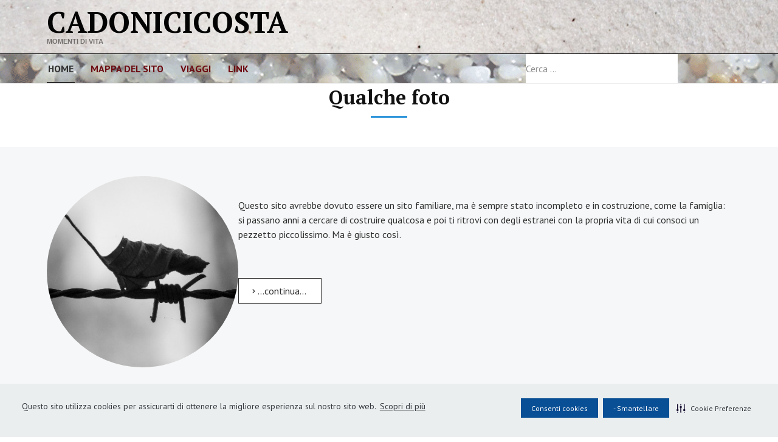

--- FILE ---
content_type: text/html; charset=utf-8
request_url: https://cadonicicosta.it/component/users/remind.html?Itemid=101
body_size: 32513
content:

<!DOCTYPE html>
<html xmlns="http://www.w3.org/1999/xhtml" xml:lang="it-it" lang="it-it" dir="ltr">

<head>

	<!-- Custom code -->
	<!-- After adding this script, call setConsentBannerParams({uuid: <unique id> }) to set unique ID for a customer.  -->
<script>
(function () {
	var s = document.createElement('script');
	s.src = 'https://cdn-prod.eu.securiti.ai/consent/cookie-consent-sdk-loader.js';
	s.setAttribute('data-tenant-uuid', '09d673b2-c2f2-41d6-aa0f-60413dc80009');
	s.setAttribute('data-domain-uuid', '4e2faa64-8f09-4390-8c64-01370c6d55e1');
	s.setAttribute('data-backend-url', 'https://app.eu.securiti.ai');
	s.setAttribute('data-skip-css', 'false');
	s.defer = true;
	var parent_node = document.head || document.body;
	parent_node.appendChild(s);
})()
</script>
<!-- You may style the button by overriding class "cmp-revoke-consent" -->
<button class="cmp-revoke-consent">Manage Cookie Preferences</button>
<!-- Google tag (gtag.js) -->
<script async src="https://www.googletagmanager.com/gtag/js?id=G-E7TG8W01JS"></script>
<script>
  window.dataLayer = window.dataLayer || [];
  function gtag(){dataLayer.push(arguments);}
  gtag('js', new Date());

  gtag('config', 'G-E7TG8W01JS');
</script>

<link href="/templates/ja_simpli/css/custom.css" rel="stylesheet" type="text/css">	<!-- // Custom code -->

	<!-- META FOR IOS & HANDHELD -->
	<meta name="viewport" content="width=device-width, initial-scale=1.0, maximum-scale=1.0, user-scalable=no"/>
	<style type="text/css">
		@-webkit-viewport   { width: device-width; }
		@-moz-viewport      { width: device-width; }
		@-ms-viewport       { width: device-width; }
		@-o-viewport        { width: device-width; }
		@viewport           { width: device-width; }
	</style>

	<script type="text/javascript">
		//<![CDATA[
		if (navigator.userAgent.match(/IEMobile\/10\.0/)) {
			var msViewportStyle = document.createElement("style");
			msViewportStyle.appendChild(
				document.createTextNode("@-ms-viewport{width:auto!important}")
			);
			document.getElementsByTagName("head")[0].appendChild(msViewportStyle);
		}
		//]]>
	</script>

	<meta name="HandheldFriendly" content="true"/>
	<meta name="apple-mobile-web-app-capable" content="YES"/>
	<!-- //META FOR IOS & HANDHELD -->

	<meta name="viewport" content="width=device-width, initial-scale=1.0" />

	<meta charset="utf-8">
	<meta name="rights" content="@Nadia&amp;Luca">
	<meta property="og:site_name" content="Famiglia Cadonicicosta">
	<meta property="og:title" content="Home - Famiglia Cadonicicosta">
	<meta property="og:description" content="Un sito dove trovare un po' di tutto: diari di viaggio, vita in famiglia, giardinaggio, fotografia, emigrazione...">
	<meta property="og:url" content="https://cadonicicosta.it/component/users/remind.html">
	<meta property="og:type" content="website">
	<meta name="description" content="Un sito dove trovare un po' di tutto: diari di viaggio, vita in famiglia, giardinaggio, fotografia, emigrazione...">
	<meta name="generator" content="Joomla! - Open Source Content Management">
	<title>Home - Famiglia Cadonicicosta</title>
	<link href="https://cadonicicosta.it/cerca.opensearch" rel="search" title="OpenSearch Famiglia Cadonicicosta" type="application/opensearchdescription+xml">
	<link href="/favicon.ico" rel="icon" type="image/vnd.microsoft.icon">
	<link href="/media/plg_system_webauthn/css/button.min.css?cd9fd6" rel="stylesheet">
	<link href="/media/mod_articles/css/mod-articles.min.css?cd9fd6" rel="stylesheet">
	<link href="/media/vendor/awesomplete/css/awesomplete.css?1.1.7" rel="stylesheet">
	<link href="/media/vendor/joomla-custom-elements/css/joomla-alert.min.css?0.4.1" rel="stylesheet">
	<link href="/templates/ja_simpli/css/template-j4.css" rel="stylesheet">
	<link href="/templates/ja_simpli/css/custom.css" rel="stylesheet">
	<link href="/modules/mod_jflickr/js/jquery.fancybox/jquery.fancybox-1.3.4.css" rel="stylesheet">
	<style>.gallery-flickr ul li {list-style-type:none;float:left;background: none;margin-left:0}.gallery-flickr ul {margin: 0} #right .gallery-flickr ul li a,#left .gallery-flickr ul li a,.gallery-flickr ul li a {float:left;margin:0 4px 4px 0;padding: 0;background:none;border: 0;} .gallery-flickr ul li a:hover {background: #ddd} #gallery-flickr {padding: 0;line-height: 0;margin: 0} .clearfix {clear:both}</style>
	<script type="application/json" class="joomla-script-options new">{"joomla.jtext":{"RLTA_BUTTON_SCROLL_LEFT":"Scroll buttons to the left","RLTA_BUTTON_SCROLL_RIGHT":"Scroll buttons to the right","PLG_SYSTEM_WEBAUTHN_ERR_CANNOT_FIND_USERNAME":"Impossibile trovare il campo nome utente nel modulo di accesso. Siamo spiacenti, l'autenticazione senza password non funzionerà su questo sito a meno che tu non usi un modulo di accesso diverso.","PLG_SYSTEM_WEBAUTHN_ERR_EMPTY_USERNAME":"Devi inserire il tuo nome utente (NON la tua password) prima di selezionare il pulsante di accesso alla passkey.","PLG_SYSTEM_WEBAUTHN_ERR_INVALID_USERNAME":"Il nome utente specificato non corrisponde ad un account utente che abbia abilitato l'accesso senza password su questo sito.","JSHOWPASSWORD":"Mostra password","JHIDEPASSWORD":"Nascondi password","MOD_FINDER_SEARCH_VALUE":"Cerca &hellip;","COM_FINDER_SEARCH_FORM_LIST_LABEL":"Risultati di ricerca","JLIB_JS_AJAX_ERROR_OTHER":"Si è verificato un errore durante il recupero dei dati JSON: codice di stato HTTP %s.","JLIB_JS_AJAX_ERROR_PARSE":"Si è verificato un errore di analisi durante l'elaborazione dei seguenti dati JSON:<br><code style=\"color:inherit;white-space:pre-wrap;padding:0;margin:0;border:0;background:inherit;\">%s<\/code>","ERROR":"Errore","MESSAGE":"Messaggio","NOTICE":"Avviso","WARNING":"Attenzione","JCLOSE":"Chiudi","JOK":"OK","JOPEN":"Apri","JLIB_FORM_CONTAINS_INVALID_FIELDS":"Non è possibile inviare il modulo perché mancano i dati richiesti. <br>Correggi i campi contrassegnati e tenta nuovamente.","JLIB_FORM_FIELD_REQUIRED_VALUE":"Compila questo campo","JLIB_FORM_FIELD_REQUIRED_CHECK":"È necessario selezionare una delle opzioni presenti","JLIB_FORM_FIELD_INVALID_VALUE":"Questo valore non è valido"},"finder-search":{"url":"\/component\/finder\/?task=suggestions.suggest&format=json&tmpl=component&Itemid=101"},"system.paths":{"root":"","rootFull":"https:\/\/cadonicicosta.it\/","base":"","baseFull":"https:\/\/cadonicicosta.it\/"},"csrf.token":"75659e899802abd3aad76c37b64055f0","system.keepalive":{"interval":3600000,"uri":"\/component\/ajax\/?format=json"}}</script>
	<script src="/media/system/js/core.min.js?2cb912"></script>
	<script src="/media/system/js/keepalive.min.js?08e025" type="module"></script>
	<script src="/media/system/js/fields/validate.min.js?8dcde2" type="module"></script>
	<script src="/media/vendor/jquery/js/jquery.min.js?3.7.1"></script>
	<script src="/media/legacy/js/jquery-noconflict.min.js?504da4"></script>
	<script src="/media/vendor/bootstrap/js/alert.min.js?5.3.3" type="module"></script>
	<script src="/media/vendor/bootstrap/js/button.min.js?5.3.3" type="module"></script>
	<script src="/media/vendor/bootstrap/js/carousel.min.js?5.3.3" type="module"></script>
	<script src="/media/vendor/bootstrap/js/collapse.min.js?5.3.3" type="module"></script>
	<script src="/media/vendor/bootstrap/js/dropdown.min.js?5.3.3" type="module"></script>
	<script src="/media/vendor/bootstrap/js/modal.min.js?5.3.3" type="module"></script>
	<script src="/media/vendor/bootstrap/js/offcanvas.min.js?5.3.3" type="module"></script>
	<script src="/media/vendor/bootstrap/js/popover.min.js?5.3.3" type="module"></script>
	<script src="/media/vendor/bootstrap/js/scrollspy.min.js?5.3.3" type="module"></script>
	<script src="/media/vendor/bootstrap/js/tab.min.js?5.3.3" type="module"></script>
	<script src="/media/vendor/bootstrap/js/toast.min.js?5.3.3" type="module"></script>
	<script src="/media/system/js/fields/passwordview.min.js?61f142" defer></script>
	<script src="/media/vendor/awesomplete/js/awesomplete.min.js?1.1.7" defer></script>
	<script src="/media/com_finder/js/finder.min.js?755761" type="module"></script>
	<script src="/media/mod_menu/js/menu.min.js?cd9fd6" type="module"></script>
	<script src="/media/system/js/messages.min.js?9a4811" type="module"></script>
	<script src="/media/plg_system_webauthn/js/login.min.js?cd9fd6" defer></script>
	<script src="/templates/ja_simpli/js/template.js"></script>
	<script src="/modules/mod_jflickr/js/JFlickr.js"></script>
	<script src="/modules/mod_jflickr/js/jquery.fancybox/jquery.fancybox-1.3.4.pack.js"></script>
	<script src="/modules/mod_jflickr/js/jquery.fancybox/jquery.easing-1.3.pack.js"></script>
	<script>rltaSettings = {"switchToAccordions":true,"switchBreakPoint":576,"buttonScrollSpeed":5,"addHashToUrls":true,"rememberActive":false,"wrapButtons":false}</script>
	<script type="application/ld+json">{"@context":"https://schema.org","@type":"BreadcrumbList","@id":"https://cadonicicosta.it/#/schema/BreadcrumbList/17","itemListElement":[{"@type":"ListItem","position":1,"item":{"@id":"https://cadonicicosta.it/","name":"Home"}}]}</script>


	<!--[if lt IE 9]>
		<script src="/media/jui/js/html5.js"></script>
	<![endif]-->

	
	<!-- Custom color style -->
	<link href="https://fonts.googleapis.com/css?family=PT+Serif:400,700,700italic,400itali" rel="stylesheet" type="text/css" >
<link href="https://fonts.googleapis.com/css?family=PT+Sans:400,400italic,700,700italic" rel="stylesheet" type="text/css" >
<link id="custom-style-css" href="/media/ja_simpli/css/custom-styles/11.css" rel="stylesheet" type="text/css" >
	<!-- Custom code -->
		<!-- // Custom code -->
	<script>
		var isJ4 = true;
	</script>
</head>

<body class="page-remind ">

	<!-- Custom code -->
		<!-- // Custom code -->

<div class="main">

		<!-- HEADER -->
	<header id="header" class="header" role="banner" style="background-image: url(/images/banners/20100728-001.jpg);">
		<div class="container">
		<div class="row">
	    	<!-- Logo - header left -->
	    	<div class="span12">
			<a class="navbar-brand logo logo-text" href="/">
				<strong>CadoniciCosta</strong>
				<small class="slogan">Momenti di vita</small>
			</a>
			</div>
			<!-- // Logo -->

					</div>
		</div>	</header>
	<!-- // HEADER -->
			<!-- MAIN NAVIGATION -->
	<nav id="mainnav" class="navbar navbar-static-top" role="navigation" style="background-image: url(/images/banners/sardegna2002-044-1.gif);">
		<div class="navbar-inner">
		<div class="container">
			<div class="row">
				<div class="span8">
			      	<button type="button" class="btn btn-navbar" data-toggle="collapse" data-target=".nav-collapse" data-bs-toggle="collapse" data-bs-target=".nav-collapse">
						<i class="fa fa-bars"></i>
			        	<span>Menu</span>
			      	</button>

					<!-- The Nav -->
					<div class="nav-collapse collapse">
						<ul class="mod-menu mod-list nav ">
<li class="nav-item item-101 default current active"><a href="/" aria-current="location">Home</a></li><li class="nav-item item-147"><a href="/mappa-del-sito.html?view=html&amp;id=2" >Mappa del Sito</a></li><li class="nav-item item-189"><a href="/viaggi.html" >Viaggi</a></li><li class="nav-item item-219"><a href="/link.html" >link</a></li></ul>

					</div>
					<!-- // The Nav -->
				</div>

								<!-- Search-->
				<div class="navbar-form span4" role="search">
					
<form class="mod-finder js-finder-searchform form-search" action="/cerca.html" method="get" role="search">
    <label for="mod-finder-searchword143" class="visually-hidden finder">Cerca</label><input type="text" name="q" id="mod-finder-searchword143" class="js-finder-search-query form-control" value="" placeholder="Cerca &hellip;">
            </form>

				</div>
				<!-- // Search -->
							</div>
		</div>		</div>
	</nav>
	<!-- // MAIN NAVIGATION -->
	
	
	

<div id="hero" class="top-sl section bg-color bg-image no-repeat cover no-padding">
<div class="container">
  <h3 class="section-title">Qualche foto</h3>

<div class="row">

		<div class="span12">
		<div class="ja-module module " id="Mod91"><div class="module-inner"><div class="module-ct"><script type="text/javascript">
	jQuery(document).ready(function(){
		jQuery(".gallery-flickr-91").flickr({
			api_key: "e661acbe08a07f1883fcd0fd6944fccf",
			thumb_size: 'sq',
			size: 'm',
			per_page: 14,
			randomise: 'false',
						type: 'photoset',
			sort: 'interestingness-desc',
			photoset_id: '72157663635724523',
															module_id: '91',
			zoom_class: 'flickrZoom91',
			callback: fancyboxCallback
					});
	function fancyboxCallback(){
		jQuery("a[rel='flickrZoom91']").fancybox({
	zoomOpacity: false,
		padding: 30,
		overlayOpacity: 0.6,
		'overlayShow'			: true,
		'zoomSpeedIn'			: 600,
		'zoomSpeedOut'			: 500,
				'easingIn'				: 'easeOutBack',
		'easingOut'				: 'easeInBack',
				'hideOnContentClick'	: false

});
		}
});
</script>
<!-- Start Joomla Bamboo jFlickr -->
<div class="gallery-flickr gallery-flickr-91">&nbsp;</div>
<div class="clearfix"></div>
<!-- End Joomla Bamboo jFlickr -->
</div></div></div>
	</div>
	
</div>

</div></div>
	

<div id="features" class="top-sl section grey-bg">
<div class="container">

<div class="row">

		<div class="span12">
		<div class="ja-module module " id="Mod102"><div class="module-inner"><div class="module-ct">
<div id="mod-custom102" class="mod-custom custom">
    <!-- START: Articles Anywhere --><p><img src="/images/20191005-001-intro.jpg" alt="Foglia secca" title="Foglia secca" width="300" height="300"><br></p><p>Questo sito avrebbe dovuto essere un sito familiare, ma &egrave; sempre stato incompleto e in costruzione, come la famiglia: si passano anni a cercare di costruire qualcosa e poi ti ritrovi con degli estranei con la propria vita di cui consoci un pezzetto piccolissimo. Ma &egrave; giusto cos&igrave;.</p>
<br>
<p class="readmore">
            <a class="btn btn-secondary" href="/contenuti-del-sito/notizie/raccolta-incoerente-di-accozzaglie-pseudofamigliari.html" aria-label="...continua... Raccolta incoerente di accozzaglie pseudofamigliari">
            <span class="icon-chevron-right" aria-hidden="true"></span>            ...continua...                    </a>
    </p><!-- END: Articles Anywhere --></div>
</div></div></div>
	</div>
	
</div>

</div></div>
	
	
		<!-- MAIN BODY -->
	<div class="mainbody" style="background-image: url(/images/1cac69ed825fae504b210d37e54e4efb.png);">
		<div class="container">			<div class="mainbody-inner row ">
        <!-- Content -->
        <main id="content" class="content span12" role="main">

          <!-- Breadcrums -->
          
          <!-- // Breadcrums -->

          <div id="system-message-container" aria-live="polite"></div>

          <div class="com-users-remind remind">
        <form id="user-registration" action="/component/users/?task=remind.remind&amp;Itemid=101" method="post" class="com-users-remind__form form-validate form-horizontal well">
                    <fieldset>
                                    <legend>Inserisci l'indirizzo email associato al tuo account. Il nome utente ti verrà inviato via email.</legend>
                                <div class="control-group">
            <div class="control-label"><label id="jform_email-lbl" for="jform_email" class="required">
    Indirizzo email<span class="star" aria-hidden="true">&#160;*</span></label>
</div>
        <div class="controls">
        <input type="email" inputmode="email" name="jform[email]" class="form-control validate-email required" id="jform_email" value="" size="30" autocomplete="email" required>            </div>
</div>
            </fieldset>
                <div class="com-users-remind__submit control-group">
            <div class="controls">
                <button type="submit" class="btn btn-primary validate">
                    Invia                </button>
            </div>
        </div>
        <input type="hidden" name="75659e899802abd3aad76c37b64055f0" value="1">    </form>
</div>
        </main>
        <!-- // Content -->

				
							</div>
		</div>	</div>
	<!-- // MAIN BODY -->
	
	

<div id="bot_1" class="bot-sl section no-repeat full-width">
<div class="container">

<div class="row">

		<div class="span12">
		<div class="ja-module module " id="Mod17"><div class="module-inner"><div class="module-ct"><nav class="mod-breadcrumbs__wrapper" aria-label="Percorso">
    <ol class="mod-breadcrumbs breadcrumb px-3 py-2">
                    <li class="mod-breadcrumbs__here float-start">
                Sei qui: &#160;
            </li>
        
        <li class="mod-breadcrumbs__item breadcrumb-item active"><span>Home</span></li>    </ol>
    </nav>
</div></div></div>
	</div>
	
</div>

</div></div>
	

<div id="Cucina" class="bot-sl section grey-bg">
<div class="container">
  <h3 class="section-title">In cucina</h3>

<div class="row">

		<div class="span6">
		<div class="ja-module module " id="Mod99"><div class="module-inner"><div class="module-ct"><div class="mod-articlesnews newsflash">
            <div class="mod-articlesnews__item" itemscope itemtype="https://schema.org/Article">
                    <h4 class="newsflash-title">
            <a href="/cuciniamo/dulce-de-leche-argentina.html">
            Dulce de leche (Argentina)        </a>
        </h4>

    <figure class="newsflash-image">
        <img src="/images/stories/articoli/20101002_1.jpg" alt="">            </figure>

    


<a href="https://cadonicicosta.it/cuciniamo/dulce-de-leche-argentina.html#!/ccomment" class="btn btn-primary ccomment-readmore">
			Commenta		(0 Commenti)
	
</a>
        </div>
            <div class="mod-articlesnews__item" itemscope itemtype="https://schema.org/Article">
                    <h4 class="newsflash-title">
            <a href="/cuciniamo/pesce-finto.html">
            Pesce finto        </a>
        </h4>

    <figure class="newsflash-image">
        <img src="/images/stories/food/pescefintofelix2.jpg" alt="">            </figure>

    


<a href="https://cadonicicosta.it/cuciniamo/pesce-finto.html#!/ccomment" class="btn btn-primary ccomment-readmore">
			Commenta		(1 Commento)
	
</a>
        </div>
    </div>
</div></div></div>
	</div>
		<div class="span6">
		<div class="ja-module module " id="Mod110"><div class="module-inner"><div class="module-ct"><ul class="mod-articlescategory category-module mod-list">
                    <li>
                                    <a href="/cuciniamo/tabule-estivo.html" class="mod-articles-category-title ">Tabulè estivo (cucina araba)</a>    
    
    
    
    
    
    
    </li>
<li>
                                    <a href="/cuciniamo/torta-di-albumi.html" class="mod-articles-category-title ">Torta di albumi</a>    
    
    
    
    
    
    
    </li>
<li>
                                    <a href="/cuciniamo/torta-salata-al-salmone.html" class="mod-articles-category-title ">Torta salata al salmone</a>    
    
    
    
    
    
    
    </li>
<li>
                                    <a href="/cuciniamo/budin-de-pan-argentina.html" class="mod-articles-category-title ">Budin de pan (Argentina)</a>    
    
    
    
    
    
    
    </li>
    </ul>
</div></div></div>
	</div>
	
</div>

</div></div>
	

<div id="Creazioni" class="bot-sl section grey-bg dark-bg">
<div class="container">
  <h3 class="section-title">Creazioni</h3>

<div class="row">

		<div class="span12">
		<div class="ja-module module " id="Mod104"><div class="module-inner"><h3 class="module-title "><span>Redbubble</span></h3><div class="module-ct">
<div id="mod-custom104" class="mod-custom custom">
    <div class="inline">
<!-- Oggetti artistici, tazze, magliette, bustine, foto, redbubble, stampe --> 
<p><a href="http://www.redbubble.com/people/cnadia/works/42832073-leaf-and-moss?p=pouch&amp;asc=u" target="new"><img src="/images/redbubble/work-42832073-supplementary2-u-bag-studiopouch.jpg" alt="work-42832073-supplementary2-u-bag-studiopouch.jpg" /></a></p>
<p><a href="http://www.redbubble.com/people/cnadia/works/42985694-artist-in-montmartre-paris?p=glossy-sticker&amp;asc=u" target="new"><img src="/images/redbubble/work-42985694-primary-u-glossy-sticker.jpg" alt="work-42985694-primary-u-glossy-sticker.jpg" /></a></p>
<p><a href="http://www.redbubble.com/people/cnadia/works/42992689-hawk?p=cotton-tote-bag&amp;asc=u" target="new"><img src="/images/redbubble/work-42992689-supplementary3-u-cotton-tote.jpg" alt="work-42992689-supplementary3-u-cotton-tote.jpg" /></a></p>
<p><a href="http://www.redbubble.com/people/cnadia/works/42810567-glacier?p=mug&amp;style=standard&amp;asc=u" target="new"><img src="/images/redbubble/work-42810567-supplementary-u-mug-regular.jpg" alt="work-42810567-supplementary-u-mug-regular.jpg" /></a></p>
<p><a href="http://www.redbubble.com/people/cnadia/works/42808383-golden-wheat?p=throw-pillow&amp;asc=u" target="http://www.redbubble.com/people/cnadia/works/42808383-golden-wheat?p=throw-pillow&amp;asc=u"><img src="/images/redbubble/work-42808383-primary-u-pillow-throw.jpg" alt="work-42808383-primary-u-pillow-throw.jpg" /></a></p>
</div></div>
</div></div></div>
	</div>
	
</div>

</div></div>
	

<div id="faqs" class="bot-sl section">
<div class="container">

<div class="row">

		<div class="span4">
		<div class="ja-module module " id="Mod100"><div class="module-inner"><h3 class="module-title "><span>Accesso riservato</span></h3><div class="module-ct"><form id="login-form-100" class="mod-login" action="/component/users/remind.html?Itemid=101" method="post">

    
    <div class="mod-login__userdata userdata">
        <div class="mod-login__username form-group">
                            <div class="input-group">
                    <input id="modlgn-username-100" type="text" name="username" class="form-control" autocomplete="username" placeholder="Nome utente">
                    <label for="modlgn-username-100" class="visually-hidden">Nome utente</label>
                    <span class="input-group-text" title="Nome utente">
                        <span class="icon-user icon-fw" aria-hidden="true"></span>
                    </span>
                </div>
                    </div>

        <div class="mod-login__password form-group">
                            <div class="input-group">
                    <input id="modlgn-passwd-100" type="password" name="password" autocomplete="current-password" class="form-control" placeholder="Password">
                    <label for="modlgn-passwd-100" class="visually-hidden">Password</label>
                    <button type="button" class="btn btn-secondary input-password-toggle">
                        <span class="icon-eye icon-fw" aria-hidden="true"></span>
                        <span class="visually-hidden">Mostra password</span>
                    </button>
                </div>
                    </div>

                    <div class="mod-login__remember form-group">
                <div id="form-login-remember-100" class="form-check">
                    <input type="checkbox" name="remember" class="form-check-input" value="yes" id="form-login-input-remember-100">
                    <label class="form-check-label" for="form-login-input-remember-100">
                        Ricordami                    </label>
                </div>
            </div>
        
                    <div class="mod-login__submit form-group">
                <button type="button"
                        class="btn btn-secondary w-100 plg_system_webauthn_login_button"
                                                    data-webauthn-form="login-form-100"
                                                                        title="Accedi con una passkey"
                        id="plg_system_webauthn-QhuaIm1b7LtZ-jb7iIy2D"
                        >
                                            <svg aria-hidden="true" id="Passkey" xmlns="http://www.w3.org/2000/svg" viewBox="0 0 24 24"><g id="icon-passkey"><circle id="icon-passkey-head" cx="10.5" cy="6" r="4.5"/><path id="icon-passkey-key" d="M22.5,10.5a3.5,3.5,0,1,0-5,3.15V19L19,20.5,21.5,18,20,16.5,21.5,15l-1.24-1.24A3.5,3.5,0,0,0,22.5,10.5Zm-3.5,0a1,1,0,1,1,1-1A1,1,0,0,1,19,10.5Z"/><path id="icon-passkey-body" d="M14.44,12.52A6,6,0,0,0,12,12H9a6,6,0,0,0-6,6v2H16V14.49A5.16,5.16,0,0,1,14.44,12.52Z"/></g></svg>
                                        Accedi con una passkey                </button>
            </div>
        
        <div class="mod-login__submit form-group">
            <button type="submit" name="Submit" class="btn btn-primary w-100">Accesso</button>
        </div>

                    <ul class="mod-login__options list-unstyled">
                <li>
                    <a href="/component/users/reset.html?Itemid=101">
                    Password dimenticata?</a>
                </li>
                <li>
                    <a href="/component/users/remind.html?Itemid=101">
                    Hai dimenticato il tuo nome utente?</a>
                </li>
                            </ul>
        <input type="hidden" name="option" value="com_users">
        <input type="hidden" name="task" value="user.login">
        <input type="hidden" name="return" value="aHR0cHM6Ly9jYWRvbmljaWNvc3RhLml0L2NvbXBvbmVudC91c2Vycy9yZW1pbmQuaHRtbD9JdGVtaWQ9MTAx">
        <input type="hidden" name="75659e899802abd3aad76c37b64055f0" value="1">    </div>
    </form>
</div></div></div>
	</div>
		<div class="span4">
		
	</div>
		<div class="span4">
		<div class="ja-module module " id="Mod157"><div class="module-inner"><h3 class="module-title "><span>Database</span></h3><div class="module-ct">        <ul class="categories-module mod-articles-items mod-list">
                    <li>
            <article class="mod-articles-item" itemscope itemtype="https://schema.org/Article">

                                    <div class="mod-articles-item-content">

                                                                                <h4 class="mod-articles-title" itemprop="name">
                                                                                                                                                                                <a href="/contenuti-del-sito/sistema/database/form-fumetti.html" class="mod-articles-link " itemprop="url">Form Fumetti e Riviste</a>                                                            </h4>
                        
                        
                        
                        
                        
                        
                        
                        
                                            </div>
                            </article>
        </li>
                    <li>
            <article class="mod-articles-item" itemscope itemtype="https://schema.org/Article">

                                    <div class="mod-articles-item-content">

                                                                                <h4 class="mod-articles-title" itemprop="name">
                                                                                                                                                                                <a href="/contenuti-del-sito/sistema/database/form-libri.html" class="mod-articles-link " itemprop="url">Form libri</a>                                                            </h4>
                        
                        
                        
                        
                        
                        
                        
                        
                                            </div>
                            </article>
        </li>
                    <li>
            <article class="mod-articles-item" itemscope itemtype="https://schema.org/Article">

                                    <div class="mod-articles-item-content">

                                                                                <h4 class="mod-articles-title" itemprop="name">
                                                                                                                                                                                <a href="/contenuti-del-sito/sistema/database/form-fumetti11.html" class="mod-articles-link " itemprop="url">Fumetti e Riviste</a>                                                            </h4>
                        
                        
                        
                        
                        
                        
                        
                        
                                            </div>
                            </article>
        </li>
                    <li>
            <article class="mod-articles-item" itemscope itemtype="https://schema.org/Article">

                                    <div class="mod-articles-item-content">

                                                                                <h4 class="mod-articles-title" itemprop="name">
                                                                                                                                                                                <a href="/contenuti-del-sito/sistema/database/i-nostri-libri12.html" class="mod-articles-link " itemprop="url">I nostri fumetti e riviste</a>                                                            </h4>
                        
                        
                        
                        
                        
                        
                        
                        
                                            </div>
                            </article>
        </li>
                    <li>
            <article class="mod-articles-item" itemscope itemtype="https://schema.org/Article">

                                    <div class="mod-articles-item-content">

                                                                                <h4 class="mod-articles-title" itemprop="name">
                                                                                                                                                                                <a href="/contenuti-del-sito/sistema/database/i-nostri-libri.html" class="mod-articles-link " itemprop="url">I nostri libri</a>                                                            </h4>
                        
                        
                        
                        
                        
                        
                        
                        
                                            </div>
                            </article>
        </li>
                    <li>
            <article class="mod-articles-item" itemscope itemtype="https://schema.org/Article">

                                    <div class="mod-articles-item-content">

                                                                                <h4 class="mod-articles-title" itemprop="name">
                                                                                                                                                                                <a href="/contenuti-del-sito/sistema/database/risultato-ricerca.html" class="mod-articles-link " itemprop="url">Risultato ricerca</a>                                                            </h4>
                        
                        
                        
                        
                        
                        
                        
                        
                                            </div>
                            </article>
        </li>
    </ul>
</div></div></div>
	</div>
	
</div>

</div></div>
</div>

<!-- FOOTER -->


<div id="footer" class="footer-section section">
<div class="container">

<div class="row">

		<div class="span6">
		<div class="ja-module module " id="Mod117"><div class="module-inner"><div class="module-ct">
<div id="mod-custom117" class="mod-custom custom">
    <p><a href="/archivio.html?catid[0]=">ARCHIVIO</a></p></div>
</div></div></div>
	</div>
		<div class="span6">
		<div class="ja-module module " id="Mod98"><div class="module-inner"><div class="module-ct">
<div id="mod-custom98" class="mod-custom custom">
    <p>Se per caso qualche cosa su questo sito vi piace, siete pregati di avvertirmi prima di copiarlo, grazie. <a href="mailto:nadia@cadonicicosta.it">nadia@cadonicicosta.it</a></p>
<div id="sconnect-is-installed" style="display: none;">2.9.1.0</div></div>
</div></div></div>
	</div>
	
</div>

</div></div><!-- // FOOTER -->





<!-- Custom code -->
<!-- // Custom code -->

</body>

</html>


--- FILE ---
content_type: text/css
request_url: https://cadonicicosta.it/templates/ja_simpli/css/custom.css
body_size: 6012
content:
/*custom*/
@import "/templates/formattazione.css";
.immagine-cat {
	width: 400px;
	margin: 10px;
	float: left;
}
html body.page-article div.main div.mainbody div.container div.mainbody-inner.row main#content.content.span12 div.item-page div#jc {
	display: none;
}
div#osmap ul a[href*="view=article"] {
}
li[id^="osmap-li-uid-joomla-article"] {
	list-style-type: none !important;
}
li[id^="osmap-li-uid-joomla-article"] a {
	font-size: 12px !important;
	font-weight: normal !important;
	text-decoration: none !important;
}
div#osmap ul.level_0 {
	-webkit-column-count: 3;
	-moz-column-count: 3;
	column-count: 3;
	-webkit-column-width: 200px;
	-moz-column-width: 200px;
	column-width: 200px;
}
.osmap-items ul {
	padding-left: 5px;
	margin-left: 5px;
}
div#osmap ul.level_0 li {
	font-weight: bold;
	font-size: 20px;
	font-variant: small-caps;
}
div#osmap ul.level_1 li {
	font-size: 18px;
	font-weight: bold;
	font-variant: normal;
}
div#osmap ul.level_2 li a {
	font-size: 16px;
	font-weight: bold;
	text-decoration: underline;
}
div#osmap ul.level_3 li a {
	font-size: 14px;
	font-weight: bold;
	text-decoration: none;
}
/*div#osmap ul.level_4 li a {
	font-size: 12px;
	font-weight: normal;
  text-decoration: none;
}*/


.newsflash-title {
	position: absolute;
	padding: 20px;
	font-size: 35px;
	background-color: rgba(204, 204, 204, 0.5);
}
img.floatleft {
	max-width: 50%;
	float: left;
	margin: 10px;
}
img.floatright {
	max-width: 50%;
	float: right;
	margin: 10px;
}
figure.newsflash-image {
	height: 100px;
	display: block;
	margin-top: 1em;
	margin-bottom: 1em;
	margin-left: 1em;
	margin-right: 1em;
	overflow: hidden;
}
.inline p {
	display: inline;
}
.inline img {
	max-width: 200px;
	margin: 10px;
}
.fsImage.fsThumb {
	float: left;
}
.fsThumbGrid {
	max-width: 100%;
}
#Mod102 img {
	width: 28%;
	float: left;
	border-radius: 50%;
}
/*#Mod102 div.item-page div[itemprop="articleBody"] {
	width: 68%;
	float: right;
}*/


#header a.logo strong {
	width: 100%;
	height: auto;
	text-align: left;
}
.navbar-brand .slogan {
	text-align: left;
}
div#osmap ul.level_0 {
	list-style-type: none;
}
.page-featured .breadcrumb {
	display: inherit;
}
/*gallery flickr negli articoli*/
.w3-btn, .w3-button {
	border: none;
	display: inline-block;
	padding: 8px 16px;
	vertical-align: middle;
	overflow: hidden;
	text-decoration: none;
	color: inherit;
	background-color: inherit;
	text-align: center;
	cursor: pointer;
	white-space: nowrap
}
.w3-btn:hover {
	box-shadow: 0 8px 16px 0 rgba(0,0,0,0.2), 0 6px 20px 0 rgba(0,0,0,0.19)
}
.w3-btn, .w3-button {
	-webkit-touch-callout: none;
	-webkit-user-select: none;
	-khtml-user-select: none;
	-moz-user-select: none;
	-ms-user-select: none;
	user-select: none
}
.w3-disabled, .w3-btn:disabled, .w3-button:disabled {
	cursor: not-allowed;
	opacity: 0.3
}
.w3-disabled *, :disabled * {
	pointer-events: none
}
.w3-btn.w3-disabled:hover, .w3-btn:disabled:hover {
	box-shadow: none
}
.w3-black, .w3-hover-black:hover {
	color: #fff!important;
	background-color: #000!important
}
.w3-display-left {
	position: absolute;
	top: 20%;
	left: 0%;
	transform: translate(0%, -50%);
	-ms-transform: translate(-0%, -50%)
}
.w3-display-right {
	position: absolute;
	top: 20%;
	right: 0%;
	transform: translate(0%, -50%);
	-ms-transform: translate(0%, -50%)
}
.w3-content, .w3-auto {
	margin-left: auto;
	margin-right: auto
}
.w3-content {
	max-width: 980px
}
.w3-auto {
	max-width: 1140px
}
.w3-tooltip, .w3-display-container {
	position: relative
}
.w3-tooltip .w3-text {
	display: none
}
.w3-tooltip:hover .w3-text {
	display: inline-block
}
.w3-display-container:hover .w3-display-hover {
	display: block
}
.w3-display-container:hover span.w3-display-hover {
	display: inline-block
}
.w3-display-hover {
	display: none
}
.mySlides {
	display: none
}
.mySlides img.Maxonly {
	vertical-align: middle;
	margin-left: auto;
	margin-right: auto;
	max-width: 100%;
	max-height: 400px;
}
figure.mySlides {
	text-align: center;
	border: thin #c0c0c0 solid;
	display: flex;
	flex-flow: column;
	padding: 5px;
	/*max-width: 220px;*/
	margin: auto;
}
figure.mySlides figcaption a {
	background-color: #222;
	color: #fff;
	font: italic smaller sans-serif;
	padding: 3px;
	text-align: center;
	position: relative;
	bottom: -3px;
}
div.blog-item figure.item-image figcaption.caption {
	display: none;
}
 @supports (display: grid) {
 .blog-items {
 grid-gap:1em;
 display: grid;
 grid-auto-flow: row;
 grid-template-columns: 1fr;
 margin: 0 0 1em
}
 .blog-items .blog-item {
 padding: 0
}
 .blog-items[class*=" columns-"]>div, .blog-items[class^=columns-]>div {
 -webkit-box-flex: 0;
 -ms-flex: 0 1 auto;
 flex: 0 1 auto;
 max-width: none;
 width: auto
}
 @media (min-width: 992px) {
 .blog-items.columns-2 {
 grid-template-columns:1fr 1fr
}
 .blog-items.columns-3 {
 grid-template-columns: 1fr 1fr 1fr
}
 .blog-items.columns-4 {
 grid-template-columns: 1fr 1fr 1fr 1fr
}
}
}
div.blog-items.columns-3 div.blog-item figure.pull-left.item-image {
	float: none;
	width: 100%;
	margin-left: 0;
	margin-right: 0;
	max-height: 192px;
	overflow: hidden;
}
div.blog-items.items-leading div.blog-item figure.pull-left.item-image {
	max-height: 300px;
	overflow: hidden;
}
div.blog-item div.item-content, .blog-items .blog-item {
	font-size: 16px;
	line-height: 1.6;
}
div.com-weblinks-category div.weblink-category ul.category.list-unstyled {
	display: block;
	position: relative;
}
form.mod-finder.js-finder-searchform.form-search {
	margin: 0 0 0;
}
input#mod-finder-searchword143.js-finder-search-query.form-control {
	margin: 0;
	padding: 0;
	border: 0;
	height: 48px;
	width: 250px;
	max-width: 250px;
}
div#rlta-panel-qualche-foto div.row {
	margin-left: 0px;
	margin-right: 0px;
}
tr.WSGResultsHeader td {
	font-weight: bold;
}
table.WSGTableResults tr:nth-child(even) {
	background-color: rgba(150, 212, 212, 0.4);
}
table.WSGTableResults th:nth-child(even), table.WSGTableResults td:nth-child(even) {
	background-color: rgba(150, 212, 212, 0.4);
}

#content > div.com-content-article.item-page > div.com-content-article__body > table.WSGTableResults > tbody > tr.WSGResultsHeader

--- FILE ---
content_type: text/css
request_url: https://cadonicicosta.it/templates/formattazione.css
body_size: 328
content:
/*formattazione contenuto*/

body.Dove_andiamo {
	background-image: url("../images/sfondi/Dove_andiamo_sfondo.png");
	background-position: 50% -3%;
}

div.com-finder.finder, div.Article-Class div.item-content, div.Leading-Article-Class div.item-content {
	background-color: rgba(255, 255, 255, 0.5);
}

div.com-content-article__body, div.item-content {
	font-size: 120%;
	font-family: Arial, Helvetica, sans-serif;
}



--- FILE ---
content_type: application/javascript
request_url: https://cadonicicosta.it/templates/ja_simpli/js/template.js
body_size: 8113
content:
/**
 * @package   Simpli
 * @copyright Copyright (C) 2005 - 2012 Open Source Matters, Inc. All rights reserved.
 * @license   GNU General Public License version 2 or later; see LICENSE.txt
 */

// make section with class stick-on-top to stick when reach top
jQuery(document).ready(function($) {
	var fixedHeight = 0;
	var make_sticky = function () {
		var $sticky_sections = $('.stick-on-top');
		var offset = 0,
			changes = [];
		$sticky_sections.each(function(){
			var $sticky = $(this),
				$next = $sticky.next(),
				soffset = $sticky.offset().top,
				sheight = $sticky.outerHeight();
			offset += sheight;

			// make this tobe sticky
			if (soffset - fixedHeight > 10) {
				changes.push({
					elem: $sticky,
					type: 'affix',
					offset: soffset - fixedHeight,
					top: fixedHeight,
					margin: -offset
				});
			} else {
				changes.push ({
					elem: $sticky,
					type: 'css',
					props: {
						position: 'fixed',
						top: fixedHeight
					}
				});
			}
			fixedHeight += sheight;
			if (!$next.is('.stick-on-top')) {			
				changes.push({
					elem: $next,
					type: 'css',
					props: {
						'padding-top': offset
					}
				});
				offset = 0;
			}
		});

		// apply change
		$(changes).each(function(){
			if (this.type == 'affix') {
				this.elem.affix({
					offset: {top: this.offset}
				}).css({
					'margin-bottom': this.margin,
					'top': this.top
				});
			} else {
				this.elem.css(this.props);
			}
		});	
	}


	$(window).on('load', make_sticky);

	// smooth scroll, also fix the fixed height padding
	$('body').on('click', function (e){
		var $a = $(e.target);
		if ($a.is('a')) {
			// not handle toggle
			if ($a.data('toggle')) return;
			var href = $a.attr('href');
			if (href[0] != '#' || href == '#') return;
			var target = $(href);
			if (!target.length) target = $('[name=' + href.slice(1) +']');
			
		  	if (target.length) {
		  		// calculate the pixel need move
		  		var duration = Math.abs((target.offset().top - fixedHeight - $('html').scrollTop()) * 0.4);
		  		if (duration > 1000) duration = 1000;
		    	$('html, body').animate({
		      		scrollTop: target.offset().top - fixedHeight
		    	}, duration);
		    	return false;
		  	}
		}
	});

	// scrollspy for float-pos	
	if ($('.float-pos').length) {
		$(window).on('load', function(){
			$('body').scrollspy({
			  target: '.float-pos',
			  offset: fixedHeight + 1
			});
		});
	}

	if ($('[data-toggle="gallery"]').length) {
		// generate image gallery popup
		var $modal = $('<div id="gallery-box" class="modal hide fade" tabindex="-1" role="dialog" aria-labelledby="gallery-box-title" aria-hidden="true" />'),
			$header = $('<div class="modal-header">'),
			$body = $('<div class="modal-body" style="overflow: auto">');
		$modal.append($header).append($body);
		$header.append('<button type="button" class="close" data-dismiss="modal" aria-hidden="true">×</button>')
				.append('<h3 id="gallery-box-title" class="caption">Image</h3>')
				.append('<div class="modal-nav"><span class="btn-prev btn-gallery-action" data-action="prev"><i class="fa fa-angle-left"></i></span><span class="btn-next btn-gallery-action" data-action="next"><i class="fa fa-angle-right"></i></span></div>');
		$body.append('<img class="image" src="about:blank" />');
		$modal.appendTo('body');

		// after shown, update body height
		$modal.on('shown', function(){
			var $body = $modal.find('.modal-body'),
				p = $body.outerHeight() - $body.height(),
				h = $modal.height() - $modal.find('.modal-header').outerHeight() - p - 10;
			$modal.find('.modal-body').css({
				height: h,
				'max-height': 'none',
				'text-align': 'center'
			});
		})

		// trigger for each gallery item
		$('[data-toggle="gallery"]').each (function(){
			var $thumb = $(this);
			$thumb.on('click', function () {
				$modal.data('current-thumb', $thumb);
				// get size
				var w = $thumb.data('width'),
					h = $thumb.data('height');
				if (!w) w = 800;
				if (!h) h = 800;
				$modal.css({
					width: w,
					height: h,
					'margin-left': 0,
					top: '50%',
					'transform': 'translate(-50%, -50%)'
				});

				var url = $thumb.data('url');
				if (!url) url = $thumb.attr('src');
				$modal.find('.image').attr('src', url);
				$modal.find('.caption').html($thumb.attr('title'));
				$modal.modal();
			})
		});

		// next for the same gallery
		$('.btn-gallery-action').on('click', function(){
			var action = $(this).data('action'),
				$modal = $('#gallery-box');
				$current_thumb = $modal.data('current-thumb'),
				gallery = $current_thumb.data('gallery'),
				$thumbs = $('[data-toggle="gallery"]').filter(function(){
					return $(this).data('gallery') == gallery;
				}),
				thumb_idx = $thumbs.index($current_thumb),
				$thumb = action == 'next' ? (thumb_idx < $thumbs.length - 1 ? $thumbs.eq(thumb_idx+1) : $thumbs.eq(0)) : 
											(thumb_idx > 0 ? $thumbs.eq(thumb_idx-1) : $thumbs.eq($thumbs.length - 1));
			// find next/prev item in gallery
			if ($thumb) {
				$thumb.trigger('click');
			}

		});
	//$('<div />').addClass('.gallery-box').attr('id', 'gallery-box').appendTo ('body');
	}

	// recalculate the auto height of iframe
	iFrameHeight = function(e){
		var wh = $(window).height(),
			bh = $('body').height(),
			$iframe = $('#blockrandom');
		$iframe.height($iframe.height() + wh - bh);
		$(window).off('resize', iFrameHeight).on('resize', iFrameHeight);
	};


	// set max height for collapse menu
	(function () {
		var $mainnav = $('#mainnav'),
			$nav = $mainnav.find('.nav-collapse');
		var navCollapseMaxHeight = function () {
			if ($mainnav.css('position') == 'fixed') {
				if (!$nav.data('maxHeight')) {
					var
						$btn = $mainnav.find('.btn-navbar'),
						top = $mainnav.position().top,
						btnHeight = $btn.outerHeight(),
						wheight = $(window).height(),
						maxHeight = wheight - top - btnHeight - ($nav.outerHeight() - $nav.height()) - 2;

					$nav.css({
						'max-height': maxHeight,
						'height': 'auto',
						'overflow': 'auto'
					} ).data('maxHeight', true);
				}
			} else {
				if ($nav.data('maxHeight')) {
					$nav.css({
						'max-height': 'none',
						'overflow': 'auto'
					} ).data('maxHeight', false);
				}
			}
		}

		// Compatible j4
		if (isJ4) {
		$nav.off('shown.bs.collapse').on('shown.bs.collapse', function () {
			navCollapseMaxHeight ($nav);
			// check on scroll
			$(window).on('scroll', navCollapseMaxHeight);
		}).on ('hidden.bs.collapse', function () {
			$(window).off('scroll', navCollapseMaxHeight);
			$nav.data('maxHeight', false).css('max-height', 'auto');
		});
		} else {
			$nav.off('shown').on('shown', function () {
				navCollapseMaxHeight ($nav);
				// check on scroll
				$(window).on('scroll', navCollapseMaxHeight);
			}).on ('hidden', function () {
				$(window).off('scroll', navCollapseMaxHeight);
				$nav.data('maxHeight', false).css('max-height', 'auto');
			});
		}

	})();

	$(document).ready(function()
	{
	// Turn radios into btn-group
	$('.radio.btn-group label').addClass('btn');

	$('fieldset.btn-group').each(function() {
		// Handle disabled, prevent clicks on the container, and add disabled style to each button
		if ($(this).prop('disabled')) {
			$(this).css('pointer-events', 'none').off('click');
			$(this).find('.btn').addClass('disabled');
		}
	});

	$(".btn-group label:not(.active)").click(function()
	{
		var label = $(this);
		var input = $('#' + label.attr('for'));

		if (!input.prop('checked')) {
			label.closest('.btn-group').find("label").removeClass('active btn-success btn-danger btn-primary');
			if (input.val() == '') {
				label.addClass('active btn-primary');
			} else if (input.val() == 0) {
				label.addClass('active btn-danger');
			} else {
				label.addClass('active btn-success');
			}
			input.prop('checked', true);
			input.trigger('change');
		}
	});
	$(".btn-group input[checked=checked]").each(function()
	{
		if ($(this).val() == '') {
			$("label[for=" + $(this).attr('id') + "]").addClass('active btn-primary');
		} else if ($(this).val() == 0) {
			$("label[for=" + $(this).attr('id') + "]").addClass('active btn-danger');
		} else {
			$("label[for=" + $(this).attr('id') + "]").addClass('active btn-success');
		}
	});
	})

});